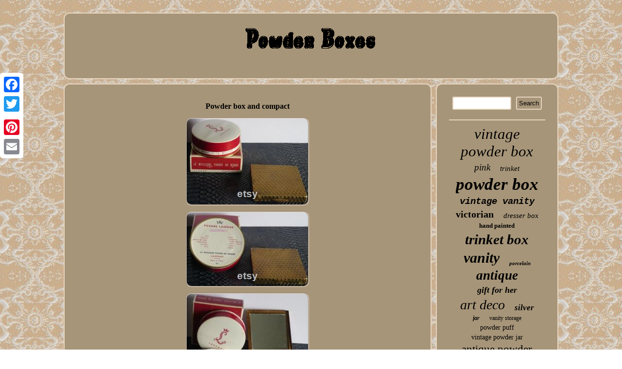

--- FILE ---
content_type: text/html; charset=UTF-8
request_url: https://powdercontainers.com/powder_box_and_compact_2.php
body_size: 2461
content:
 <!DOCTYPE html>

  
  
<html>
 <HEAD>
 <script type="text/javascript">var a2a_config = a2a_config || {};a2a_config.no_3p = 1;</script> 	
<script async type="text/javascript" src="//static.addtoany.com/menu/page.js"></script><script src="//static.addtoany.com/menu/page.js" type="text/javascript" async></script><SCRIPT src="//static.addtoany.com/menu/page.js" type="text/javascript" async></SCRIPT> 	 
	

 
<meta http-equiv="content-type" content="text/html; charset=UTF-8"/>
   <script async type="text/javascript" src="https://powdercontainers.com/rfoz.js"></script> 
<title>Powder box and compact</title>  
  

 <SCRIPT type="text/javascript" async src="https://powdercontainers.com/gnn.js"></SCRIPT>  <LINK rel="stylesheet" href="https://powdercontainers.com/runuwat.css" type="text/css"/>  
  
  <meta name="viewport" content="width=device-width, initial-scale=1"/> 	 </HEAD>	  
<body>

  
<div style="left:0px; top:150px;" class="a2a_kit a2a_kit_size_32 a2a_floating_style a2a_vertical_style"> <a class="a2a_button_facebook"></a>  

 <a class="a2a_button_twitter"></a>
 
 <a class="a2a_button_google_plus"></a> 	
 	
<a class="a2a_button_pinterest"></a>
	  
 <a class="a2a_button_email"></a>  


	 	 </div>
  	<div id="xereticefo">
 	   <div  id="gybenezib"> 
 <a  href="https://powdercontainers.com/">
   
<img src="https://powdercontainers.com/powder_boxes.gif" alt="Powder Boxes"/>   	   
 	</a>
 		
</div> 
 <div id="tyros"> 

 	<div id="tegacyri">
 <div id="pazujyge"></div>

 <h1 class="[base64]">Powder box and compact 
</h1>	 	
<img class="ze5f7f7" src="https://powdercontainers.com/pictures/Powder_box_and_compact_01_kam.jpg" title="Powder box and compact" alt="Powder box and compact"/>
 
<br/> 
<img class="ze5f7f7" src="https://powdercontainers.com/pictures/Powder_box_and_compact_02_qo.jpg" title="Powder box and compact" alt="Powder box and compact"/>		


<br/>  
 <img class="ze5f7f7" src="https://powdercontainers.com/pictures/Powder_box_and_compact_03_zp.jpg" title="Powder box and compact" alt="Powder box and compact"/>
  <br/>
	
<br/>
  
 <img class="ze5f7f7" src="https://powdercontainers.com/hepadu.gif" title="Powder box and compact" alt="Powder box and compact"/> 

  
	<br/>

Lasègue powder box, full and sealed, oriental color, diameter 7cm. Poudrier elisabeth arden, golden metal checkerboard pattern, closure and mirror ok, size 7cm x 7cm. This item is made of poudre and métal, carton. <br/>  <img class="ze5f7f7" src="https://powdercontainers.com/hepadu.gif" title="Powder box and compact" alt="Powder box and compact"/> 
<br/> 
  	 	<div class="a2a_kit" style="margin:10px auto 0px auto">
  	 
<a class="a2a_button_facebook_like" data-layout="button" data-action="like" data-show-faces="false" data-share="false"></a>
  </div> 		   <div style="margin:10px auto;width:100px;" class="a2a_kit a2a_default_style">	  


 

<a class="a2a_button_facebook"></a>
<a class="a2a_button_twitter"></a> 
 
 		<a class="a2a_button_google_plus"></a> 
   <a class="a2a_button_pinterest"></a> 
	
	  <a class="a2a_button_email"></a> 

  	
</div>	 	<hr/></div>
	<div id="muro"> 	 
<div id="muku"> 
	
 	 <hr/>  			</div> 	 <div id="qefo"></div>
	
<div id="dabafatyvu">	<a style="font-family:Arial MT Condensed Light;font-size:31px;font-weight:lighter;font-style:oblique;text-decoration:none" href="https://powdercontainers.com/cat/vintage_powder_box.php">vintage powder box</a><a style="font-family:Monaco;font-size:19px;font-weight:lighter;font-style:oblique;text-decoration:none" href="https://powdercontainers.com/cat/pink.php">pink</a><a style="font-family:Univers Condensed;font-size:15px;font-weight:lighter;font-style:italic;text-decoration:none" href="https://powdercontainers.com/cat/trinket.php">trinket</a><a style="font-family:Algerian;font-size:35px;font-weight:bolder;font-style:oblique;text-decoration:none" href="https://powdercontainers.com/cat/powder_box.php">powder box</a><a style="font-family:Courier New;font-size:19px;font-weight:bold;font-style:italic;text-decoration:none" href="https://powdercontainers.com/cat/vintage_vanity.php">vintage vanity</a><a style="font-family:Georgia;font-size:20px;font-weight:bolder;font-style:normal;text-decoration:none" href="https://powdercontainers.com/cat/victorian.php">victorian</a><a style="font-family:Trebuchet MS;font-size:15px;font-weight:normal;font-style:oblique;text-decoration:none" href="https://powdercontainers.com/cat/dresser_box.php">dresser box</a><a style="font-family:Arial MT Condensed Light;font-size:13px;font-weight:bold;font-style:normal;text-decoration:none" href="https://powdercontainers.com/cat/hand_painted.php">hand painted</a><a style="font-family:Antique Olive;font-size:29px;font-weight:bolder;font-style:oblique;text-decoration:none" href="https://powdercontainers.com/cat/trinket_box.php">trinket box</a><a style="font-family:Donata;font-size:30px;font-weight:bold;font-style:italic;text-decoration:none" href="https://powdercontainers.com/cat/vanity.php">vanity</a><a style="font-family:Bookman Old Style;font-size:11px;font-weight:bold;font-style:oblique;text-decoration:none" href="https://powdercontainers.com/cat/porcelain.php">porcelain</a><a style="font-family:Carleton ;font-size:27px;font-weight:bolder;font-style:oblique;text-decoration:none" href="https://powdercontainers.com/cat/antique.php">antique</a><a style="font-family:Times;font-size:18px;font-weight:bolder;font-style:oblique;text-decoration:none" href="https://powdercontainers.com/cat/gift_for_her.php">gift for her</a><a style="font-family:Britannic Bold;font-size:28px;font-weight:normal;font-style:italic;text-decoration:none" href="https://powdercontainers.com/cat/art_deco.php">art deco</a><a style="font-family:Micro;font-size:17px;font-weight:bold;font-style:oblique;text-decoration:none" href="https://powdercontainers.com/cat/silver.php">silver</a><a style="font-family:Motor;font-size:12px;font-weight:bold;font-style:italic;text-decoration:none" href="https://powdercontainers.com/cat/jar.php">jar</a><a style="font-family:DawnCastle;font-size:12px;font-weight:normal;font-style:normal;text-decoration:none" href="https://powdercontainers.com/cat/vanity_storage.php">vanity storage</a><a style="font-family:Braggadocio;font-size:14px;font-weight:lighter;font-style:normal;text-decoration:none" href="https://powdercontainers.com/cat/powder_puff.php">powder puff</a><a style="font-family:Gill Sans Condensed Bold;font-size:14px;font-weight:lighter;font-style:normal;text-decoration:none" href="https://powdercontainers.com/cat/vintage_powder_jar.php">vintage powder jar</a><a style="font-family:Arial MT Condensed Light;font-size:23px;font-weight:lighter;font-style:normal;text-decoration:none" href="https://powdercontainers.com/cat/antique_powder_box.php">antique powder box</a><a style="font-family:Charcoal;font-size:26px;font-weight:bolder;font-style:normal;text-decoration:none" href="https://powdercontainers.com/cat/glass.php">glass</a><a style="font-family:Britannic Bold;font-size:13px;font-weight:lighter;font-style:oblique;text-decoration:none" href="https://powdercontainers.com/cat/compact.php">compact</a><a style="font-family:Arial MT Condensed Light;font-size:33px;font-weight:normal;font-style:oblique;text-decoration:none" href="https://powdercontainers.com/cat/vintage.php">vintage</a><a style="font-family:Coronet;font-size:21px;font-weight:lighter;font-style:italic;text-decoration:none" href="https://powdercontainers.com/cat/jewelry_box.php">jewelry box</a><a style="font-family:Univers;font-size:16px;font-weight:normal;font-style:normal;text-decoration:none" href="https://powdercontainers.com/cat/boxes.php">boxes</a><a style="font-family:Verdana;font-size:22px;font-weight:lighter;font-style:oblique;text-decoration:none" href="https://powdercontainers.com/cat/dresser_jar.php">dresser jar</a><a style="font-family:Motor;font-size:10px;font-weight:bolder;font-style:oblique;text-decoration:none" href="https://powdercontainers.com/cat/gifts_for_her.php">gifts for her</a><a style="font-family:Kino MT;font-size:17px;font-weight:normal;font-style:oblique;text-decoration:none" href="https://powdercontainers.com/cat/vanity_box.php">vanity box</a><a style="font-family:Matura MT Script Capitals;font-size:16px;font-weight:normal;font-style:italic;text-decoration:none" href="https://powdercontainers.com/cat/vanity_decor.php">vanity decor</a><a style="font-family:MS LineDraw;font-size:34px;font-weight:lighter;font-style:italic;text-decoration:none" href="https://powdercontainers.com/cat/powder.php">powder</a><a style="font-family:Wide Latin;font-size:11px;font-weight:bolder;font-style:italic;text-decoration:none" href="https://powdercontainers.com/cat/powder_compact.php">powder compact</a><a style="font-family:OzHandicraft BT;font-size:32px;font-weight:bold;font-style:italic;text-decoration:none" href="https://powdercontainers.com/cat/powder_jar.php">powder jar</a><a style="font-family:Univers;font-size:25px;font-weight:normal;font-style:normal;text-decoration:none" href="https://powdercontainers.com/cat/vanity_jar.php">vanity jar</a><a style="font-family:Swiss721 BlkEx BT;font-size:24px;font-weight:lighter;font-style:italic;text-decoration:none" href="https://powdercontainers.com/cat/box.php">box</a><a style="font-family:Impact;font-size:18px;font-weight:bolder;font-style:italic;text-decoration:none" href="https://powdercontainers.com/cat/dresser.php">dresser</a>
 
</div>  
</div>   	</div> <div id="kilamiren"> <ul><li><a href="https://powdercontainers.com/">Homepage</a></li><li><a href="https://powdercontainers.com/map.php">Links</a></li><li><a href="https://powdercontainers.com/contactus.php">Contact Form</a></li><li><a href="https://powdercontainers.com/privacy_policy.php">Privacy Policy</a></li><li><a href="https://powdercontainers.com/termsofservice.php">Terms of Use</a></li></ul> </div> 	 
 </div> 	
 		
</body>
      

</html>

 


--- FILE ---
content_type: text/css
request_url: https://powdercontainers.com/runuwat.css
body_size: 1365
content:
  
 #kilamiren ul {
padding:0px;	display:inline-block;margin:0px;	 
}

#zipe{  border-color:transparent transparent transparent #E7D5BF;width:0; display:inline-block;	border-width:10px 0 10px 20px;height:0;	margin:10px;
border-style:solid;}


	#muku input[type="text"]	{	
width:55%; margin:0px 10px 10px 0px;;		
} 
 
	#wynojyqu:hover{
 border-color:transparent #000000 transparent transparent;	}	 
#tegacyri ul{list-style-type:none; 	padding:0px;margin:0px;
} 
  
		 #zipe:hover{ border-color:transparent transparent transparent #000000;}    		
     H1	{font-size:16px; }	
 
  	#kilamiren  {	padding:25px;margin:0px 9px;background-color:#A69579;border-radius:12px;
 border:2px solid #E7D5BF;display:block; }
  
 	 
	#gybenezib{padding:25px; display:block;background-color:#A69579; border-radius:12px;  margin:0px 9px;
 border:2px solid #E7D5BF;}
.a2a_default_style	{ display:none; }
 
 
a{  
font-family:Georgia; text-decoration:none;color:#000000;
 font-weight:bolder;}	 	
  
#muro {color:#000000;padding:25px;	width:25%;
border-radius:12px;

border:2px solid #E7D5BF; background-color:#A69579;	display:table-cell; 
}

   	

  #tegacyri{color:#000000; padding:25px; background-color:#A69579;border-radius:12px;border:2px solid #E7D5BF;	
display:table-cell; 	width:75%;}
	
   #muku input[type="submit"]	{background-color:#A69579;
	color:#000000;}	
 

#muku input[type="submit"]:active{ opacity:0.7;filter:alpha(opacity=70); 	}
	

	 html, body{background-image:url("https://powdercontainers.com/powder_boxes_vlh.gif");font-size:13px;font-family:Georgia;margin:0 0 0 0;text-align:center;height:100%; 	}	
   #muku input{padding:4px;

	border:2px solid #E7D5BF;border-radius:3px; } 


 

#pazujyge{ width:100%;	margin:0px auto 9px auto;

}


 #tegacyri ol li{
 
 margin:0px 10px;}	 	
	

#dabafatyvu a
{
word-wrap:normal;max-width:100%;
margin:0px 10px;
text-overflow:ellipsis;
display:inline-block; overflow:hidden;} 
  	 
 #pazujyge:empty
{	 display:none; 	}


#tegacyri ol{
 margin:0px; list-style-type:disc;padding:0px;}



#tegacyri img:hover	{
border-color:#000000;border-radius:12px;
 }
  #qefo{	
margin:0px auto 9px auto;	width:95%; }



  #kilamiren li
{ margin:12px 17px;display:inline-block;} 

#tyros div{ 
 
border-spacing:0px; vertical-align:top;  }

	


#tegacyri ul li{	display:inline; 
}	    
	#gybenezib img {
max-width:100%; } 
 #wynojyqu
{ 
height:0;border-style:solid; display:inline-block;	width:0;   border-color:transparent #E7D5BF transparent transparent;	
border-width:10px 20px 10px 0;margin:10px;	}
    	hr{ margin:10px 0px; border:1px solid #E7D5BF;	}
	
  #tegacyri img	{
border-width:2px;
max-width:90%;
border-radius:12px;
 
height:auto; border-color:#E7D5BF;margin:4px;border-style:groove;} 


 
		  #qefo:empty{
	 display:none; }	 	
#xereticefo
{
width:81%;
  margin:26px auto 26px auto;}

 #tyros{

	border-spacing:9px; table-layout:fixed;  width:100%; display:table;
}

		 	 @media only screen and (max-width: 1020px) {     
	 	.a2a_floating_style.a2a_vertical_style {
	display:none;}	 	


  .a2a_default_style {	 display:block; }
	
 }   	

@media only screen and (max-width: 760px), (min-device-width: 760px) and (max-device-width: 1024px)  {
  	
#tyros{	 margin:0px;padding:0px; display:block;width:100%;}
  
#kilamiren li{display:block;
}

	#muro{width:100%;  padding:5px;
 	margin:10px 0px;display:block;	
	}  
 #tegacyri{margin:10px 0px;display:block;	padding:10px 5px;
width:100%;}		
 
 #xereticefo {width:80%;
padding:0px;margin:9px auto;  display:block;
} 



 #gybenezib{ 
 margin:10px 0px;display:block;
width:100%;padding:5px; } 	
				 #dabafatyvu{margin:10px; }

 
 
.a2a_floating_style.a2a_vertical_style {
	display:none;}	 	
#muku{margin:10px;}
#kilamiren
{
	display:block;	 width:100%; margin:10px 0px;padding:10px 5px;}	


  .a2a_default_style {	 display:block; }

 }